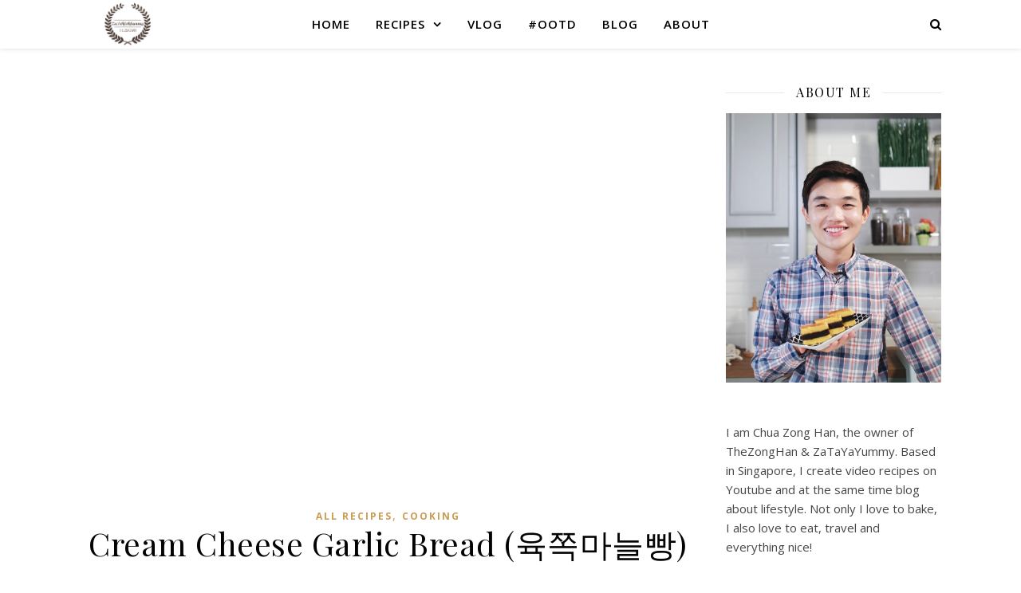

--- FILE ---
content_type: text/html; charset=UTF-8
request_url: https://thezonghan.com/tag/cream-cheese-bread/
body_size: 10045
content:
<!DOCTYPE html><html lang="en-US"><head><meta charset="UTF-8"><meta name="viewport" content="width=device-width, initial-scale=1.0" /><link rel="profile" href="https://gmpg.org/xfn/11"><meta name='robots' content='index, follow, max-image-preview:large, max-snippet:-1, max-video-preview:-1' /><link type="text/css" media="all" href="https://thezonghan.com/wp-content/cache/breeze-minification/css/breeze_356046dbe58de1391cb051df92c30a2f.css" rel="stylesheet" /><title>cream cheese bread Archives | TheZongHan</title><link rel="canonical" href="https://thezonghan.com/tag/cream-cheese-bread/" /><meta property="og:locale" content="en_US" /><meta property="og:type" content="article" /><meta property="og:title" content="cream cheese bread Archives | TheZongHan" /><meta property="og:url" content="https://thezonghan.com/tag/cream-cheese-bread/" /><meta property="og:site_name" content="TheZongHan" /> <script type="application/ld+json" class="yoast-schema-graph">{"@context":"https://schema.org","@graph":[{"@type":"CollectionPage","@id":"https://thezonghan.com/tag/cream-cheese-bread/","url":"https://thezonghan.com/tag/cream-cheese-bread/","name":"cream cheese bread Archives | TheZongHan","isPartOf":{"@id":"https://thezonghan.com/#website"},"primaryImageOfPage":{"@id":"https://thezonghan.com/tag/cream-cheese-bread/#primaryimage"},"image":{"@id":"https://thezonghan.com/tag/cream-cheese-bread/#primaryimage"},"thumbnailUrl":"https://thezonghan.com/wp-content/uploads/2019/12/2019-12-30-01.33.44-1.jpg","breadcrumb":{"@id":"https://thezonghan.com/tag/cream-cheese-bread/#breadcrumb"},"inLanguage":"en-US"},{"@type":"ImageObject","inLanguage":"en-US","@id":"https://thezonghan.com/tag/cream-cheese-bread/#primaryimage","url":"https://thezonghan.com/wp-content/uploads/2019/12/2019-12-30-01.33.44-1.jpg","contentUrl":"https://thezonghan.com/wp-content/uploads/2019/12/2019-12-30-01.33.44-1.jpg","width":5184,"height":3456,"caption":"Cream Cheese Garlic Bread (육쪽마늘빵)"},{"@type":"BreadcrumbList","@id":"https://thezonghan.com/tag/cream-cheese-bread/#breadcrumb","itemListElement":[{"@type":"ListItem","position":1,"name":"Home","item":"https://thezonghan.com/"},{"@type":"ListItem","position":2,"name":"cream cheese bread"}]},{"@type":"WebSite","@id":"https://thezonghan.com/#website","url":"https://thezonghan.com/","name":"ZaTaYaYummy TheZongHan","description":"ZaTaYaYummy","publisher":{"@id":"https://thezonghan.com/#/schema/person/7f2a6ed9d890d74d85698273067c2141"},"potentialAction":[{"@type":"SearchAction","target":{"@type":"EntryPoint","urlTemplate":"https://thezonghan.com/?s={search_term_string}"},"query-input":"required name=search_term_string"}],"inLanguage":"en-US"},{"@type":["Person","Organization"],"@id":"https://thezonghan.com/#/schema/person/7f2a6ed9d890d74d85698273067c2141","name":"Zong Han Chua","image":{"@type":"ImageObject","inLanguage":"en-US","@id":"https://thezonghan.com/#/schema/person/image/","url":"https://thezonghan.com/wp-content/uploads/2015/06/Logo-Round-small-500-500.png","contentUrl":"https://thezonghan.com/wp-content/uploads/2015/06/Logo-Round-small-500-500.png","width":500,"height":500,"caption":"Zong Han Chua"},"logo":{"@id":"https://thezonghan.com/#/schema/person/image/"},"sameAs":["https://www.facebook.com/ZaTaYaYummy/","https://www.instagram.com/zatayayummy/","https://www.youtube.com/user/zatayayummy"]}]}</script> <link rel='dns-prefetch' href='//secure.gravatar.com' /><link rel='dns-prefetch' href='//fonts.googleapis.com' /><link rel="alternate" type="application/rss+xml" title="TheZongHan &raquo; Feed" href="https://thezonghan.com/feed/" /><link rel="alternate" type="application/rss+xml" title="TheZongHan &raquo; Comments Feed" href="https://thezonghan.com/comments/feed/" /><link rel="alternate" type="application/rss+xml" title="TheZongHan &raquo; cream cheese bread Tag Feed" href="https://thezonghan.com/tag/cream-cheese-bread/feed/" /> <script type="text/javascript">window._wpemojiSettings = {"baseUrl":"https:\/\/s.w.org\/images\/core\/emoji\/14.0.0\/72x72\/","ext":".png","svgUrl":"https:\/\/s.w.org\/images\/core\/emoji\/14.0.0\/svg\/","svgExt":".svg","source":{"concatemoji":"https:\/\/thezonghan.com\/wp-includes\/js\/wp-emoji-release.min.js?ver=6.1.9"}};
/*! This file is auto-generated */
!function(e,a,t){var n,r,o,i=a.createElement("canvas"),p=i.getContext&&i.getContext("2d");function s(e,t){var a=String.fromCharCode,e=(p.clearRect(0,0,i.width,i.height),p.fillText(a.apply(this,e),0,0),i.toDataURL());return p.clearRect(0,0,i.width,i.height),p.fillText(a.apply(this,t),0,0),e===i.toDataURL()}function c(e){var t=a.createElement("script");t.src=e,t.defer=t.type="text/javascript",a.getElementsByTagName("head")[0].appendChild(t)}for(o=Array("flag","emoji"),t.supports={everything:!0,everythingExceptFlag:!0},r=0;r<o.length;r++)t.supports[o[r]]=function(e){if(p&&p.fillText)switch(p.textBaseline="top",p.font="600 32px Arial",e){case"flag":return s([127987,65039,8205,9895,65039],[127987,65039,8203,9895,65039])?!1:!s([55356,56826,55356,56819],[55356,56826,8203,55356,56819])&&!s([55356,57332,56128,56423,56128,56418,56128,56421,56128,56430,56128,56423,56128,56447],[55356,57332,8203,56128,56423,8203,56128,56418,8203,56128,56421,8203,56128,56430,8203,56128,56423,8203,56128,56447]);case"emoji":return!s([129777,127995,8205,129778,127999],[129777,127995,8203,129778,127999])}return!1}(o[r]),t.supports.everything=t.supports.everything&&t.supports[o[r]],"flag"!==o[r]&&(t.supports.everythingExceptFlag=t.supports.everythingExceptFlag&&t.supports[o[r]]);t.supports.everythingExceptFlag=t.supports.everythingExceptFlag&&!t.supports.flag,t.DOMReady=!1,t.readyCallback=function(){t.DOMReady=!0},t.supports.everything||(n=function(){t.readyCallback()},a.addEventListener?(a.addEventListener("DOMContentLoaded",n,!1),e.addEventListener("load",n,!1)):(e.attachEvent("onload",n),a.attachEvent("onreadystatechange",function(){"complete"===a.readyState&&t.readyCallback()})),(e=t.source||{}).concatemoji?c(e.concatemoji):e.wpemoji&&e.twemoji&&(c(e.twemoji),c(e.wpemoji)))}(window,document,window._wpemojiSettings);</script> <link rel='stylesheet' id='wp-block-library-css' href='https://c0.wp.com/c/6.1.9/wp-includes/css/dist/block-library/style.min.css' type='text/css' media='all' /><link rel='stylesheet' id='classic-theme-styles-css' href='https://c0.wp.com/c/6.1.9/wp-includes/css/classic-themes.min.css' type='text/css' media='all' /><link rel='stylesheet' id='ashe-playfair-font-css' href='//fonts.googleapis.com/css?family=Playfair+Display%3A400%2C700&#038;ver=1.0.0' type='text/css' media='all' /><link rel='stylesheet' id='ashe-opensans-font-css' href='//fonts.googleapis.com/css?family=Open+Sans%3A400italic%2C400%2C600italic%2C600%2C700italic%2C700&#038;ver=1.0.0' type='text/css' media='all' /><link rel='stylesheet' id='jetpack_css-css' href='https://c0.wp.com/p/jetpack/8.5.3/css/jetpack.css' type='text/css' media='all' /> <script type='text/javascript' src='https://c0.wp.com/c/6.1.9/wp-includes/js/jquery/jquery.min.js' id='jquery-core-js'></script> <script type='text/javascript' src='https://c0.wp.com/c/6.1.9/wp-includes/js/jquery/jquery-migrate.min.js' id='jquery-migrate-js'></script> <script type='text/javascript' src='https://thezonghan.com/wp-content/plugins/add-to-any/addtoany.min.js?ver=1.1' id='addtoany-js'></script> <script type='text/javascript' id='iw-no-right-click-js-extra'>/*  */
var IwNRCargs = {"rightclick":"N","draganddrop":"Y"};
/*  */</script> <script type='text/javascript' src='https://thezonghan.com/wp-content/plugins/image-watermark/js/no-right-click.js?ver=1.6.6' id='iw-no-right-click-js'></script> <script type='text/javascript' src='https://thezonghan.com/wp-content/plugins/recipe-card/js/post.js?ver=6.1.9' id='yumprint-recipe-post-js'></script> <script type='text/javascript' id='__ytprefs__-js-extra'>/*  */
var _EPYT_ = {"ajaxurl":"https:\/\/thezonghan.com\/wp-admin\/admin-ajax.php","security":"dc081f25bc","gallery_scrolloffset":"20","eppathtoscripts":"https:\/\/thezonghan.com\/wp-content\/plugins\/youtube-embed-plus\/scripts\/","eppath":"https:\/\/thezonghan.com\/wp-content\/plugins\/youtube-embed-plus\/","epresponsiveselector":"[\"iframe.__youtube_prefs__\",\"iframe[src*='youtube.com']\",\"iframe[src*='youtube-nocookie.com']\",\"iframe[data-ep-src*='youtube.com']\",\"iframe[data-ep-src*='youtube-nocookie.com']\",\"iframe[data-ep-gallerysrc*='youtube.com']\"]","epdovol":"1","version":"13.3.1","evselector":"iframe.__youtube_prefs__[src], iframe[src*=\"youtube.com\/embed\/\"], iframe[src*=\"youtube-nocookie.com\/embed\/\"]","ajax_compat":"","ytapi_load":"light","pause_others":"","stopMobileBuffer":"1","vi_active":"","vi_js_posttypes":[]};
/*  */</script> <script type='text/javascript' src='https://thezonghan.com/wp-content/plugins/youtube-embed-plus/scripts/ytprefs.min.js?ver=13.3.1' id='__ytprefs__-js'></script> <link rel="https://api.w.org/" href="https://thezonghan.com/wp-json/" /><link rel="alternate" type="application/json" href="https://thezonghan.com/wp-json/wp/v2/tags/1065" /><link rel="EditURI" type="application/rsd+xml" title="RSD" href="https://thezonghan.com/xmlrpc.php?rsd" /><link rel="wlwmanifest" type="application/wlwmanifest+xml" href="https://thezonghan.com/wp-includes/wlwmanifest.xml" /><meta name="generator" content="WordPress 6.1.9" /> <script data-cfasync="false">window.a2a_config=window.a2a_config||{};a2a_config.callbacks=[];a2a_config.overlays=[];a2a_config.templates={};
(function(d,s,a,b){a=d.createElement(s);b=d.getElementsByTagName(s)[0];a.async=1;a.src="https://static.addtoany.com/menu/page.js";b.parentNode.insertBefore(a,b);})(document,"script");</script> <meta name="google-site-verification" content="rJFJ0w6R4B-eo8-eTD9zjjy8UtiDuE20gv2Yxj_90Zg" />  <script>(function(w,d,s,l,i){w[l]=w[l]||[];w[l].push({'gtm.start':
new Date().getTime(),event:'gtm.js'});var f=d.getElementsByTagName(s)[0],
j=d.createElement(s),dl=l!='dataLayer'?'&l='+l:'';j.async=true;j.src=
'https://www.googletagmanager.com/gtm.js?id='+i+dl;f.parentNode.insertBefore(j,f);
})(window,document,'script','dataLayer','GTM-TTTHS4C');</script> <meta name="p:domain_verify" content="ad369719b768106263158ddbee3c2653" /> <script type="text/javascript">window.yumprintRecipePlugin = "https://thezonghan.com/wp-content/plugins/recipe-card";
	window.yumprintRecipeAjaxUrl = "https://thezonghan.com/wp-admin/admin-ajax.php";
	window.yumprintRecipeUrl = "https://thezonghan.com/";</script><!--[if lte IE 8]> <script type="text/javascript">window.yumprintRecipeDisabled = true;</script> <![endif]--><meta name="google-site-verification" content="rJFJ0w6R4B-eo8-eTD9zjjy8UtiDuE20gv2Yxj_90Zg" /><link rel='dns-prefetch' href='//v0.wordpress.com'/><link rel='dns-prefetch' href='//c0.wp.com'/><link rel="icon" href="https://thezonghan.com/wp-content/uploads/2015/06/Logo-Round-small-500-500-150x150.png" sizes="32x32" /><link rel="icon" href="https://thezonghan.com/wp-content/uploads/2015/06/Logo-Round-small-500-500-300x300.png" sizes="192x192" /><link rel="apple-touch-icon" href="https://thezonghan.com/wp-content/uploads/2015/06/Logo-Round-small-500-500-300x300.png" /><meta name="msapplication-TileImage" content="https://thezonghan.com/wp-content/uploads/2015/06/Logo-Round-small-500-500-300x300.png" /></head><body class="archive tag tag-cream-cheese-bread tag-1065 wp-custom-logo wp-embed-responsive elementor-default"><div class="ashe-preloader-wrap"><div class="cssload-spinner"><div class="cssload-cube cssload-cube0"></div><div class="cssload-cube cssload-cube1"></div><div class="cssload-cube cssload-cube2"></div><div class="cssload-cube cssload-cube3"></div><div class="cssload-cube cssload-cube4"></div><div class="cssload-cube cssload-cube5"></div><div class="cssload-cube cssload-cube6"></div><div class="cssload-cube cssload-cube7"></div><div class="cssload-cube cssload-cube8"></div><div class="cssload-cube cssload-cube9"></div><div class="cssload-cube cssload-cube10"></div><div class="cssload-cube cssload-cube11"></div><div class="cssload-cube cssload-cube12"></div><div class="cssload-cube cssload-cube13"></div><div class="cssload-cube cssload-cube14"></div><div class="cssload-cube cssload-cube15"></div></div></div><div id="page-wrap"><div id="page-header" ><div id="main-nav" class="clear-fix"><div class="boxed-wrapper"><div class="main-nav-sidebar"><div> <span></span> <span></span> <span></span></div></div><div class="mini-logo"> <a href="https://thezonghan.com/" title="TheZongHan" > <img src="https://thezonghan.com/wp-content/uploads/2015/06/Logo-Round-small-500-500.png" alt="TheZongHan"> </a></div><div class="main-nav-icons"><div class="main-nav-search"> <i class="fa fa-search"></i> <i class="fa fa-times"></i><form role="search" method="get" id="searchform" class="clear-fix" action="https://thezonghan.com/"><input type="search" name="s" id="s" placeholder="Search..." data-placeholder="Type then hit Enter..." value="" /><i class="fa fa-search"></i><input type="submit" id="searchsubmit" value="st" /></form></div></div><nav class="main-menu-container"><ul id="main-menu" class=""><li id="menu-item-23" class="menu-item menu-item-type-custom menu-item-object-custom menu-item-home menu-item-23"><a href="https://thezonghan.com/">Home</a></li><li id="menu-item-39" class="menu-item menu-item-type-post_type menu-item-object-page menu-item-has-children menu-item-39"><a href="https://thezonghan.com/36-2/">Recipes</a><ul class="sub-menu"><li id="menu-item-72" class="menu-item menu-item-type-post_type menu-item-object-page menu-item-72"><a href="https://thezonghan.com/36-2/all-recipes/">All Recipes</a></li><li id="menu-item-65" class="menu-item menu-item-type-post_type menu-item-object-page menu-item-65"><a href="https://thezonghan.com/36-2/sweet-treats/">Sweet Treats</a></li><li id="menu-item-70" class="menu-item menu-item-type-post_type menu-item-object-page menu-item-70"><a href="https://thezonghan.com/36-2/drinks/">Drinks</a></li><li id="menu-item-71" class="menu-item menu-item-type-post_type menu-item-object-page menu-item-71"><a href="https://thezonghan.com/36-2/cooking/">Cooking</a></li></ul></li><li id="menu-item-3220" class="menu-item menu-item-type-post_type menu-item-object-page menu-item-3220"><a href="https://thezonghan.com/vlog/">Vlog</a></li><li id="menu-item-2605" class="menu-item menu-item-type-taxonomy menu-item-object-category menu-item-2605"><a href="https://thezonghan.com/category/ootd/">#OOTD</a></li><li id="menu-item-27" class="menu-item menu-item-type-taxonomy menu-item-object-category menu-item-27"><a href="https://thezonghan.com/category/blog/">Blog</a></li><li id="menu-item-1576" class="menu-item menu-item-type-post_type menu-item-object-page menu-item-1576"><a href="https://thezonghan.com/contact/">About</a></li></ul></nav> <span class="mobile-menu-btn"> <i class="fa fa-chevron-down"></i> </span><nav class="mobile-menu-container"><ul id="mobile-menu" class=""><li class="menu-item menu-item-type-custom menu-item-object-custom menu-item-home menu-item-23"><a href="https://thezonghan.com/">Home</a></li><li class="menu-item menu-item-type-post_type menu-item-object-page menu-item-has-children menu-item-39"><a href="https://thezonghan.com/36-2/">Recipes</a><ul class="sub-menu"><li class="menu-item menu-item-type-post_type menu-item-object-page menu-item-72"><a href="https://thezonghan.com/36-2/all-recipes/">All Recipes</a></li><li class="menu-item menu-item-type-post_type menu-item-object-page menu-item-65"><a href="https://thezonghan.com/36-2/sweet-treats/">Sweet Treats</a></li><li class="menu-item menu-item-type-post_type menu-item-object-page menu-item-70"><a href="https://thezonghan.com/36-2/drinks/">Drinks</a></li><li class="menu-item menu-item-type-post_type menu-item-object-page menu-item-71"><a href="https://thezonghan.com/36-2/cooking/">Cooking</a></li></ul></li><li class="menu-item menu-item-type-post_type menu-item-object-page menu-item-3220"><a href="https://thezonghan.com/vlog/">Vlog</a></li><li class="menu-item menu-item-type-taxonomy menu-item-object-category menu-item-2605"><a href="https://thezonghan.com/category/ootd/">#OOTD</a></li><li class="menu-item menu-item-type-taxonomy menu-item-object-category menu-item-27"><a href="https://thezonghan.com/category/blog/">Blog</a></li><li class="menu-item menu-item-type-post_type menu-item-object-page menu-item-1576"><a href="https://thezonghan.com/contact/">About</a></li></ul></nav></div></div></div><div class="page-content"><div class="sidebar-alt-wrap"><div class="sidebar-alt-close image-overlay"></div><aside class="sidebar-alt"><div class="sidebar-alt-close-btn"> <span></span> <span></span></div><div id="media_image-3" class="ashe-widget widget_media_image"><div class="widget-title"><h2>About me</h2></div><img width="3648" height="4557" src="//thezonghan.com/wp-content/plugins/a3-lazy-load/assets/images/lazy_placeholder.gif" data-lazy-type="image" data-src="https://thezonghan.com/wp-content/uploads/2019/12/2019-12-12-11.46.51-1.jpg" class="lazy lazy-hidden image wp-image-3472 aligncenter attachment-full size-full" alt="" decoding="async" loading="lazy" style="max-width: 100%; height: auto;" srcset="" data-srcset="https://thezonghan.com/wp-content/uploads/2019/12/2019-12-12-11.46.51-1.jpg 3648w, https://thezonghan.com/wp-content/uploads/2019/12/2019-12-12-11.46.51-1-240x300.jpg 240w, https://thezonghan.com/wp-content/uploads/2019/12/2019-12-12-11.46.51-1-768x959.jpg 768w, https://thezonghan.com/wp-content/uploads/2019/12/2019-12-12-11.46.51-1-820x1024.jpg 820w, https://thezonghan.com/wp-content/uploads/2019/12/2019-12-12-11.46.51-1-709x886.jpg 709w" sizes="(max-width: 3648px) 100vw, 3648px" /><noscript><img width="3648" height="4557" src="https://thezonghan.com/wp-content/uploads/2019/12/2019-12-12-11.46.51-1.jpg" class="image wp-image-3472 aligncenter attachment-full size-full" alt="" decoding="async" loading="lazy" style="max-width: 100%; height: auto;" srcset="https://thezonghan.com/wp-content/uploads/2019/12/2019-12-12-11.46.51-1.jpg 3648w, https://thezonghan.com/wp-content/uploads/2019/12/2019-12-12-11.46.51-1-240x300.jpg 240w, https://thezonghan.com/wp-content/uploads/2019/12/2019-12-12-11.46.51-1-768x959.jpg 768w, https://thezonghan.com/wp-content/uploads/2019/12/2019-12-12-11.46.51-1-820x1024.jpg 820w, https://thezonghan.com/wp-content/uploads/2019/12/2019-12-12-11.46.51-1-709x886.jpg 709w" sizes="(max-width: 3648px) 100vw, 3648px" /></noscript></div><div id="text-5" class="ashe-widget widget_text"><div class="textwidget">I am Chua Zong Han, the owner of TheZongHan & ZaTaYaYummy. Based in Singapore, I create video recipes on Youtube and at the same time blog about lifestyle. Not only I love to bake, I also love to eat, travel and everything nice!</div></div><div id="blog_subscription-3" class="ashe-widget widget_blog_subscription jetpack_subscription_widget"><div class="widget-title"><h2>Don&#039;t miss anything!</h2></div><form action="#" method="post" accept-charset="utf-8" id="subscribe-blog-blog_subscription-3"><div id="subscribe-text"><p>Receive every post in your email box</p></div><p id="subscribe-email"> <label id="jetpack-subscribe-label"
class="screen-reader-text"
for="subscribe-field-blog_subscription-3"> Email Address: </label> <input type="email" name="email" required="required" class="required"
value=""
id="subscribe-field-blog_subscription-3"
placeholder=""/></p><p id="subscribe-submit"> <input type="hidden" name="action" value="subscribe"/> <input type="hidden" name="source" value="https://thezonghan.com/tag/cream-cheese-bread/"/> <input type="hidden" name="sub-type" value="widget"/> <input type="hidden" name="redirect_fragment" value="blog_subscription-3"/> <button type="submit"
name="jetpack_subscriptions_widget"
> Subscribe </button></p></form></div><div id="text-4" class="ashe-widget widget_text"><div class="widget-title"><h2>Contact</h2></div><div class="textwidget">If you wish to contact me for collaboration or advertorial, <a href="/cdn-cgi/l/email-protection" class="__cf_email__" data-cfemail="35564754435c5b52535a47584c4c4058584c755258545c591b565a58">[email&#160;protected]</a></div></div><div id="media_image-4" class="ashe-widget widget_media_image"><div class="widget-title"><h2>Social Media</h2></div><a href="https://youtube.com/zatayayummy" target="_blank" rel="noopener"><img width="128" height="128" src="//thezonghan.com/wp-content/plugins/a3-lazy-load/assets/images/lazy_placeholder.gif" data-lazy-type="image" data-src="https://thezonghan.com/wp-content/uploads/2015/02/YT-ZATAYAYUMMYj.jpg" class="lazy lazy-hidden image wp-image-471 alignnone attachment-150x150 size-150x150" alt="" decoding="async" loading="lazy" style="max-width: 100%; height: auto;" /><noscript><img width="128" height="128" src="https://thezonghan.com/wp-content/uploads/2015/02/YT-ZATAYAYUMMYj.jpg" class="image wp-image-471 alignnone attachment-150x150 size-150x150" alt="" decoding="async" loading="lazy" style="max-width: 100%; height: auto;" /></noscript></a></div><div id="media_image-7" class="ashe-widget widget_media_image"><a href="https://Facebook.com/zatayayummy" target="_blank" rel="noopener"><img width="128" height="128" src="//thezonghan.com/wp-content/plugins/a3-lazy-load/assets/images/lazy_placeholder.gif" data-lazy-type="image" data-src="https://thezonghan.com/wp-content/uploads/2015/02/128-facebook.png" class="lazy lazy-hidden image wp-image-467 alignnone attachment-150x150 size-150x150" alt="" decoding="async" loading="lazy" style="max-width: 100%; height: auto;" /><noscript><img width="128" height="128" src="https://thezonghan.com/wp-content/uploads/2015/02/128-facebook.png" class="image wp-image-467 alignnone attachment-150x150 size-150x150" alt="" decoding="async" loading="lazy" style="max-width: 100%; height: auto;" /></noscript></a></div><div id="media_image-6" class="ashe-widget widget_media_image"><a href="https://instagram.com/zatayayummy" target="_blank" rel="noopener"><img width="128" height="128" src="//thezonghan.com/wp-content/plugins/a3-lazy-load/assets/images/lazy_placeholder.gif" data-lazy-type="image" data-src="https://thezonghan.com/wp-content/uploads/2015/02/128-instagram.png" class="lazy lazy-hidden image wp-image-469 alignnone attachment-150x150 size-150x150" alt="" decoding="async" loading="lazy" style="max-width: 100%; height: auto;" /><noscript><img width="128" height="128" src="https://thezonghan.com/wp-content/uploads/2015/02/128-instagram.png" class="image wp-image-469 alignnone attachment-150x150 size-150x150" alt="" decoding="async" loading="lazy" style="max-width: 100%; height: auto;" /></noscript></a></div><div id="media_image-13" class="ashe-widget widget_media_image"><img width="150" height="150" src="//thezonghan.com/wp-content/plugins/a3-lazy-load/assets/images/lazy_placeholder.gif" data-lazy-type="image" data-src="https://thezonghan.com/wp-content/uploads/2019/09/tiktok-qr-sqaure-150x150.jpg" class="lazy lazy-hidden image wp-image-3430 alignnone attachment-150x150 size-150x150" alt="" decoding="async" loading="lazy" style="max-width: 100%; height: auto;" srcset="" data-srcset="https://thezonghan.com/wp-content/uploads/2019/09/tiktok-qr-sqaure-150x150.jpg 150w, https://thezonghan.com/wp-content/uploads/2019/09/tiktok-qr-sqaure-300x300.jpg 300w, https://thezonghan.com/wp-content/uploads/2019/09/tiktok-qr-sqaure-500x500.jpg 500w, https://thezonghan.com/wp-content/uploads/2019/09/tiktok-qr-sqaure.jpg 600w" sizes="(max-width: 150px) 100vw, 150px" /><noscript><img width="150" height="150" src="https://thezonghan.com/wp-content/uploads/2019/09/tiktok-qr-sqaure-150x150.jpg" class="image wp-image-3430 alignnone attachment-150x150 size-150x150" alt="" decoding="async" loading="lazy" style="max-width: 100%; height: auto;" srcset="https://thezonghan.com/wp-content/uploads/2019/09/tiktok-qr-sqaure-150x150.jpg 150w, https://thezonghan.com/wp-content/uploads/2019/09/tiktok-qr-sqaure-300x300.jpg 300w, https://thezonghan.com/wp-content/uploads/2019/09/tiktok-qr-sqaure-500x500.jpg 500w, https://thezonghan.com/wp-content/uploads/2019/09/tiktok-qr-sqaure.jpg 600w" sizes="(max-width: 150px) 100vw, 150px" /></noscript></div><div id="media_image-9" class="ashe-widget widget_media_image"><div class="widget-title"><h2>Sponsors</h2></div><a href="http://www.GaviaSweet.com" target="_blank" rel="noopener"><img width="804" height="804" src="//thezonghan.com/wp-content/plugins/a3-lazy-load/assets/images/lazy_placeholder.gif" data-lazy-type="image" data-src="https://thezonghan.com/wp-content/uploads/2019/09/Background-canister-2-square.jpg" class="lazy lazy-hidden image wp-image-3429 alignnone attachment-1200x1200 size-1200x1200" alt="Gavia" decoding="async" loading="lazy" style="max-width: 100%; height: auto;" title="Gavia sweetener " srcset="" data-srcset="https://thezonghan.com/wp-content/uploads/2019/09/Background-canister-2-square.jpg 804w, https://thezonghan.com/wp-content/uploads/2019/09/Background-canister-2-square-150x150.jpg 150w, https://thezonghan.com/wp-content/uploads/2019/09/Background-canister-2-square-300x300.jpg 300w, https://thezonghan.com/wp-content/uploads/2019/09/Background-canister-2-square-768x768.jpg 768w, https://thezonghan.com/wp-content/uploads/2019/09/Background-canister-2-square-500x500.jpg 500w, https://thezonghan.com/wp-content/uploads/2019/09/Background-canister-2-square-709x709.jpg 709w" sizes="(max-width: 804px) 100vw, 804px" /><noscript><img width="804" height="804" src="https://thezonghan.com/wp-content/uploads/2019/09/Background-canister-2-square.jpg" class="image wp-image-3429 alignnone attachment-1200x1200 size-1200x1200" alt="Gavia" decoding="async" loading="lazy" style="max-width: 100%; height: auto;" title="Gavia sweetener " srcset="https://thezonghan.com/wp-content/uploads/2019/09/Background-canister-2-square.jpg 804w, https://thezonghan.com/wp-content/uploads/2019/09/Background-canister-2-square-150x150.jpg 150w, https://thezonghan.com/wp-content/uploads/2019/09/Background-canister-2-square-300x300.jpg 300w, https://thezonghan.com/wp-content/uploads/2019/09/Background-canister-2-square-768x768.jpg 768w, https://thezonghan.com/wp-content/uploads/2019/09/Background-canister-2-square-500x500.jpg 500w, https://thezonghan.com/wp-content/uploads/2019/09/Background-canister-2-square-709x709.jpg 709w" sizes="(max-width: 804px) 100vw, 804px" /></noscript></a></div><div id="text-9" class="ashe-widget widget_text"><div class="textwidget">Gavia™ is made up of the finest blend of Stevia plant extract and Erythritol. Gavia™ is  all-natural, zero calorie, zero glycemic index sweetener that taste and feels like sugar. Mother Nature sweetness from Stevia.</div></div><div id="media_image-10" class="ashe-widget widget_media_image"><a href="http://wordpress-262905-818457.cloudwaysapps.com/tovolo-baking-cooking-utensils-sponsored-by-kitchenary/"><img width="300" height="106" src="//thezonghan.com/wp-content/plugins/a3-lazy-load/assets/images/lazy_placeholder.gif" data-lazy-type="image" data-src="https://thezonghan.com/wp-content/uploads/2016/01/kitchenary-copy-3-300x106.png" class="lazy lazy-hidden image wp-image-1754 alignnone attachment-0x0 size-0x0" alt="" decoding="async" loading="lazy" style="max-width: 100%; height: auto;" srcset="" data-srcset="https://thezonghan.com/wp-content/uploads/2016/01/kitchenary-copy-3-300x106.png 300w, https://thezonghan.com/wp-content/uploads/2016/01/kitchenary-copy-3.png 320w" sizes="(max-width: 300px) 100vw, 300px" /><noscript><img width="300" height="106" src="https://thezonghan.com/wp-content/uploads/2016/01/kitchenary-copy-3-300x106.png" class="image wp-image-1754 alignnone attachment-0x0 size-0x0" alt="" decoding="async" loading="lazy" style="max-width: 100%; height: auto;" srcset="https://thezonghan.com/wp-content/uploads/2016/01/kitchenary-copy-3-300x106.png 300w, https://thezonghan.com/wp-content/uploads/2016/01/kitchenary-copy-3.png 320w" sizes="(max-width: 300px) 100vw, 300px" /></noscript></a></div><div id="text-10" class="ashe-widget widget_text"><div class="textwidget">Quote “ZTYY1016” through Kitchenary online store and get 15% discount for all their kitchenware</div></div><div id="media_image-12" class="ashe-widget widget_media_image"><img width="535" height="357" src="//thezonghan.com/wp-content/plugins/a3-lazy-load/assets/images/lazy_placeholder.gif" data-lazy-type="image" data-src="https://thezonghan.com/wp-content/uploads/2017/08/13344757_712957938807517_1984329387599592556_n.jpg" class="lazy lazy-hidden image wp-image-2675 alignnone attachment-full size-full" alt="" decoding="async" loading="lazy" style="max-width: 100%; height: auto;" srcset="" data-srcset="https://thezonghan.com/wp-content/uploads/2017/08/13344757_712957938807517_1984329387599592556_n.jpg 535w, https://thezonghan.com/wp-content/uploads/2017/08/13344757_712957938807517_1984329387599592556_n-300x200.jpg 300w" sizes="(max-width: 535px) 100vw, 535px" /><noscript><img width="535" height="357" src="https://thezonghan.com/wp-content/uploads/2017/08/13344757_712957938807517_1984329387599592556_n.jpg" class="image wp-image-2675 alignnone attachment-full size-full" alt="" decoding="async" loading="lazy" style="max-width: 100%; height: auto;" srcset="https://thezonghan.com/wp-content/uploads/2017/08/13344757_712957938807517_1984329387599592556_n.jpg 535w, https://thezonghan.com/wp-content/uploads/2017/08/13344757_712957938807517_1984329387599592556_n-300x200.jpg 300w" sizes="(max-width: 535px) 100vw, 535px" /></noscript></div><div id="text-12" class="ashe-widget widget_text"><div class="textwidget">Quote ‘ZaTaYaYummy‘ or ‘Zong Han‘ when you visit Salon Kream for a 20% off total bill!</div></div><div id="archives-3" class="ashe-widget widget_archive"><div class="widget-title"><h2>Archives</h2></div><ul><li><a href='https://thezonghan.com/2023/02/'>February 2023</a>&nbsp;(1)</li><li><a href='https://thezonghan.com/2022/12/'>December 2022</a>&nbsp;(1)</li><li><a href='https://thezonghan.com/2022/08/'>August 2022</a>&nbsp;(4)</li><li><a href='https://thezonghan.com/2022/03/'>March 2022</a>&nbsp;(4)</li><li><a href='https://thezonghan.com/2022/02/'>February 2022</a>&nbsp;(1)</li><li><a href='https://thezonghan.com/2022/01/'>January 2022</a>&nbsp;(1)</li><li><a href='https://thezonghan.com/2021/11/'>November 2021</a>&nbsp;(1)</li><li><a href='https://thezonghan.com/2021/09/'>September 2021</a>&nbsp;(1)</li><li><a href='https://thezonghan.com/2021/08/'>August 2021</a>&nbsp;(1)</li><li><a href='https://thezonghan.com/2021/05/'>May 2021</a>&nbsp;(1)</li><li><a href='https://thezonghan.com/2021/02/'>February 2021</a>&nbsp;(1)</li><li><a href='https://thezonghan.com/2021/01/'>January 2021</a>&nbsp;(4)</li><li><a href='https://thezonghan.com/2020/10/'>October 2020</a>&nbsp;(1)</li><li><a href='https://thezonghan.com/2020/08/'>August 2020</a>&nbsp;(1)</li><li><a href='https://thezonghan.com/2020/07/'>July 2020</a>&nbsp;(3)</li><li><a href='https://thezonghan.com/2020/06/'>June 2020</a>&nbsp;(3)</li><li><a href='https://thezonghan.com/2020/05/'>May 2020</a>&nbsp;(1)</li><li><a href='https://thezonghan.com/2020/04/'>April 2020</a>&nbsp;(2)</li><li><a href='https://thezonghan.com/2020/03/'>March 2020</a>&nbsp;(2)</li><li><a href='https://thezonghan.com/2020/02/'>February 2020</a>&nbsp;(2)</li><li><a href='https://thezonghan.com/2020/01/'>January 2020</a>&nbsp;(1)</li><li><a href='https://thezonghan.com/2019/12/'>December 2019</a>&nbsp;(1)</li><li><a href='https://thezonghan.com/2019/10/'>October 2019</a>&nbsp;(2)</li><li><a href='https://thezonghan.com/2019/08/'>August 2019</a>&nbsp;(2)</li><li><a href='https://thezonghan.com/2019/07/'>July 2019</a>&nbsp;(3)</li><li><a href='https://thezonghan.com/2019/06/'>June 2019</a>&nbsp;(4)</li><li><a href='https://thezonghan.com/2019/04/'>April 2019</a>&nbsp;(2)</li><li><a href='https://thezonghan.com/2019/01/'>January 2019</a>&nbsp;(1)</li><li><a href='https://thezonghan.com/2018/12/'>December 2018</a>&nbsp;(1)</li><li><a href='https://thezonghan.com/2018/11/'>November 2018</a>&nbsp;(1)</li><li><a href='https://thezonghan.com/2018/09/'>September 2018</a>&nbsp;(2)</li><li><a href='https://thezonghan.com/2018/06/'>June 2018</a>&nbsp;(2)</li><li><a href='https://thezonghan.com/2018/04/'>April 2018</a>&nbsp;(8)</li><li><a href='https://thezonghan.com/2018/03/'>March 2018</a>&nbsp;(4)</li><li><a href='https://thezonghan.com/2018/02/'>February 2018</a>&nbsp;(2)</li><li><a href='https://thezonghan.com/2018/01/'>January 2018</a>&nbsp;(1)</li><li><a href='https://thezonghan.com/2017/12/'>December 2017</a>&nbsp;(4)</li><li><a href='https://thezonghan.com/2017/11/'>November 2017</a>&nbsp;(2)</li><li><a href='https://thezonghan.com/2017/10/'>October 2017</a>&nbsp;(2)</li><li><a href='https://thezonghan.com/2017/09/'>September 2017</a>&nbsp;(3)</li><li><a href='https://thezonghan.com/2017/08/'>August 2017</a>&nbsp;(3)</li><li><a href='https://thezonghan.com/2017/07/'>July 2017</a>&nbsp;(4)</li><li><a href='https://thezonghan.com/2017/06/'>June 2017</a>&nbsp;(2)</li><li><a href='https://thezonghan.com/2017/05/'>May 2017</a>&nbsp;(3)</li><li><a href='https://thezonghan.com/2017/04/'>April 2017</a>&nbsp;(5)</li><li><a href='https://thezonghan.com/2017/03/'>March 2017</a>&nbsp;(6)</li><li><a href='https://thezonghan.com/2017/02/'>February 2017</a>&nbsp;(6)</li><li><a href='https://thezonghan.com/2017/01/'>January 2017</a>&nbsp;(3)</li><li><a href='https://thezonghan.com/2016/12/'>December 2016</a>&nbsp;(6)</li><li><a href='https://thezonghan.com/2016/11/'>November 2016</a>&nbsp;(5)</li><li><a href='https://thezonghan.com/2016/10/'>October 2016</a>&nbsp;(4)</li><li><a href='https://thezonghan.com/2016/09/'>September 2016</a>&nbsp;(2)</li><li><a href='https://thezonghan.com/2016/08/'>August 2016</a>&nbsp;(4)</li><li><a href='https://thezonghan.com/2016/07/'>July 2016</a>&nbsp;(3)</li><li><a href='https://thezonghan.com/2016/06/'>June 2016</a>&nbsp;(1)</li><li><a href='https://thezonghan.com/2016/05/'>May 2016</a>&nbsp;(1)</li><li><a href='https://thezonghan.com/2016/04/'>April 2016</a>&nbsp;(1)</li><li><a href='https://thezonghan.com/2016/02/'>February 2016</a>&nbsp;(1)</li><li><a href='https://thezonghan.com/2016/01/'>January 2016</a>&nbsp;(5)</li><li><a href='https://thezonghan.com/2015/12/'>December 2015</a>&nbsp;(4)</li><li><a href='https://thezonghan.com/2015/11/'>November 2015</a>&nbsp;(2)</li><li><a href='https://thezonghan.com/2015/10/'>October 2015</a>&nbsp;(3)</li><li><a href='https://thezonghan.com/2015/09/'>September 2015</a>&nbsp;(2)</li><li><a href='https://thezonghan.com/2015/08/'>August 2015</a>&nbsp;(8)</li><li><a href='https://thezonghan.com/2015/07/'>July 2015</a>&nbsp;(8)</li><li><a href='https://thezonghan.com/2015/06/'>June 2015</a>&nbsp;(6)</li><li><a href='https://thezonghan.com/2015/05/'>May 2015</a>&nbsp;(4)</li><li><a href='https://thezonghan.com/2015/04/'>April 2015</a>&nbsp;(4)</li><li><a href='https://thezonghan.com/2015/03/'>March 2015</a>&nbsp;(7)</li><li><a href='https://thezonghan.com/2015/02/'>February 2015</a>&nbsp;(4)</li><li><a href='https://thezonghan.com/2015/01/'>January 2015</a>&nbsp;(1)</li><li><a href='https://thezonghan.com/2014/12/'>December 2014</a>&nbsp;(7)</li><li><a href='https://thezonghan.com/2014/11/'>November 2014</a>&nbsp;(39)</li></ul></div><div id="text-13" class="ashe-widget widget_text"><div class="textwidget"> <iframe class="lazy lazy-hidden"  data-lazy-type="iframe" data-src="http://ho.lazada.sg/aff_ad?campaign_id=6454&aff_id=185894&format=iframe&hostNameId=6009&format=iframe" scrolling="no" frameborder="0" marginheight="0" marginwidth="0"></iframe><noscript><iframe src="http://ho.lazada.sg/aff_ad?campaign_id=6454&aff_id=185894&format=iframe&hostNameId=6009&format=iframe" scrolling="no" frameborder="0" marginheight="0" marginwidth="0"></iframe></noscript></div></div></aside></div><div class="main-content clear-fix boxed-wrapper" data-layout="col1-rsidebar" data-sidebar-sticky="1"><div class="main-container"><ul class="blog-grid"><li><article id="post-3511" class="blog-post post-3511 post type-post status-publish format-standard has-post-thumbnail hentry category-all-recipes category-cooking tag-bread tag-cheese tag-cream tag-cream-cheese tag-cream-cheese-bread tag-cream-cheese-garlic-bread tag-creamcheese tag-easy tag-garlic tag-garlic-bread tag-how-to tag-korea tag-korean tag-make tag-1067 tag-1066"><div class="post-media"> <a href="https://thezonghan.com/cream-cheese-garlic-bread/"></a> <img width="1140" height="760" src="//thezonghan.com/wp-content/plugins/a3-lazy-load/assets/images/lazy_placeholder.gif" data-lazy-type="image" data-src="https://thezonghan.com/wp-content/uploads/2019/12/2019-12-30-01.33.44-1.jpg" class="lazy lazy-hidden attachment-ashe-full-thumbnail size-ashe-full-thumbnail wp-post-image" alt="Cream Cheese Garlic Bread (육쪽마늘빵)" decoding="async" srcset="" data-srcset="https://thezonghan.com/wp-content/uploads/2019/12/2019-12-30-01.33.44-1.jpg 5184w, https://thezonghan.com/wp-content/uploads/2019/12/2019-12-30-01.33.44-1-300x200.jpg 300w, https://thezonghan.com/wp-content/uploads/2019/12/2019-12-30-01.33.44-1-768x512.jpg 768w, https://thezonghan.com/wp-content/uploads/2019/12/2019-12-30-01.33.44-1-1024x683.jpg 1024w, https://thezonghan.com/wp-content/uploads/2019/12/2019-12-30-01.33.44-1-709x473.jpg 709w" sizes="(max-width: 1140px) 100vw, 1140px" /><noscript><img width="1140" height="760" src="https://thezonghan.com/wp-content/uploads/2019/12/2019-12-30-01.33.44-1.jpg" class="attachment-ashe-full-thumbnail size-ashe-full-thumbnail wp-post-image" alt="Cream Cheese Garlic Bread (육쪽마늘빵)" decoding="async" srcset="https://thezonghan.com/wp-content/uploads/2019/12/2019-12-30-01.33.44-1.jpg 5184w, https://thezonghan.com/wp-content/uploads/2019/12/2019-12-30-01.33.44-1-300x200.jpg 300w, https://thezonghan.com/wp-content/uploads/2019/12/2019-12-30-01.33.44-1-768x512.jpg 768w, https://thezonghan.com/wp-content/uploads/2019/12/2019-12-30-01.33.44-1-1024x683.jpg 1024w, https://thezonghan.com/wp-content/uploads/2019/12/2019-12-30-01.33.44-1-709x473.jpg 709w" sizes="(max-width: 1140px) 100vw, 1140px" /></noscript></div><header class="post-header"><div class="post-categories"><a href="https://thezonghan.com/category/all-recipes/" rel="category tag">All Recipes</a>,&nbsp;&nbsp;<a href="https://thezonghan.com/category/cooking/" rel="category tag">Cooking</a></div><h2 class="post-title"> <a href="https://thezonghan.com/cream-cheese-garlic-bread/">Cream Cheese Garlic Bread (육쪽마늘빵)</a></h2><div class="post-meta clear-fix"><span class="post-date">February 25, 2020</span> <span class="meta-sep">/</span> <a href="https://thezonghan.com/cream-cheese-garlic-bread/#respond" class="post-comments" >0 Comments</a></div></header><div class="post-content"><p>I love Korean street food! I came to know about Cream Cheese Garlic Bread when I came across a video of a Korean shop selling these babies. It looks so good that I knew I had to recreate it the next day! &nbsp; I decided to make the bread from scratch instead of getting off shelves so it could look as authentic as how the Koreans are selling. I can tell you that it was damn good! My mum hates anything with cheese, I left half a slice for her to try it out thinking she would only take a bite. Guess what, she finished everything and told me it&hellip;</p></div><div class="read-more"> <a href="https://thezonghan.com/cream-cheese-garlic-bread/">read more</a></div><footer class="post-footer"><span class="post-author"> <a href="https://thezonghan.com/author/dcrinz/"> <img alt='' src="//thezonghan.com/wp-content/plugins/a3-lazy-load/assets/images/lazy_placeholder.gif" data-lazy-type="image" data-src='https://secure.gravatar.com/avatar/e75bac0eb9a05e10c8a95513b1990226?s=30&#038;d=mm&#038;r=g' srcset="" data-srcset='https://secure.gravatar.com/avatar/e75bac0eb9a05e10c8a95513b1990226?s=60&#038;d=mm&#038;r=g 2x' class='lazy lazy-hidden avatar avatar-30 photo' height='30' width='30' loading='lazy' decoding='async'/><noscript><img alt='' src='https://secure.gravatar.com/avatar/e75bac0eb9a05e10c8a95513b1990226?s=30&#038;d=mm&#038;r=g' srcset='https://secure.gravatar.com/avatar/e75bac0eb9a05e10c8a95513b1990226?s=60&#038;d=mm&#038;r=g 2x' class='avatar avatar-30 photo' height='30' width='30' loading='lazy' decoding='async'/></noscript> </a> <a href="https://thezonghan.com/author/dcrinz/" title="Posts by Zong Han Chua" rel="author">Zong Han Chua</a> </span><div class="post-share"><a class="facebook-share" target="_blank" href="https://www.facebook.com/sharer/sharer.php?u=https://thezonghan.com/cream-cheese-garlic-bread/"> <i class="fa fa-facebook"></i> </a> <a class="twitter-share" target="_blank" href="https://twitter.com/intent/tweet?url=https://thezonghan.com/cream-cheese-garlic-bread/"> <i class="fa fa-twitter"></i> </a> <a class="pinterest-share" target="_blank" href="https://pinterest.com/pin/create/button/?url=https://thezonghan.com/cream-cheese-garlic-bread/&#038;media=https://thezonghan.com/wp-content/uploads/2019/12/2019-12-30-01.33.44-1.jpg&#038;description=Cream%20Cheese%20Garlic%20Bread%20(육쪽마늘빵)"> <i class="fa fa-pinterest"></i> </a> <a class="reddit-share" target="_blank" href="http://reddit.com/submit?url=https://thezonghan.com/cream-cheese-garlic-bread/&#038;title=Cream%20Cheese%20Garlic%20Bread%20(육쪽마늘빵)"> <i class="fa fa-reddit"></i> </a></div></footer></article></li></ul></div><div class="sidebar-right-wrap"><aside class="sidebar-right"><div id="media_image-14" class="ashe-widget widget_media_image"><div class="widget-title"><h2>About me</h2></div><img width="800" height="1000" src="//thezonghan.com/wp-content/plugins/a3-lazy-load/assets/images/lazy_placeholder.gif" data-lazy-type="image" data-src="https://thezonghan.com/wp-content/uploads/2020/04/2019-12-12-11.46.51-1-resized-819x1024.jpg" class="lazy lazy-hidden image wp-image-3548 aligncenter attachment-0x1000 size-0x1000" alt="" decoding="async" loading="lazy" style="max-width: 100%; height: auto;" srcset="" data-srcset="https://thezonghan.com/wp-content/uploads/2020/04/2019-12-12-11.46.51-1-resized-819x1024.jpg 819w, https://thezonghan.com/wp-content/uploads/2020/04/2019-12-12-11.46.51-1-resized-240x300.jpg 240w, https://thezonghan.com/wp-content/uploads/2020/04/2019-12-12-11.46.51-1-resized-768x960.jpg 768w, https://thezonghan.com/wp-content/uploads/2020/04/2019-12-12-11.46.51-1-resized.jpg 1094w" sizes="(max-width: 800px) 100vw, 800px" /><noscript><img width="800" height="1000" src="https://thezonghan.com/wp-content/uploads/2020/04/2019-12-12-11.46.51-1-resized-819x1024.jpg" class="image wp-image-3548 aligncenter attachment-0x1000 size-0x1000" alt="" decoding="async" loading="lazy" style="max-width: 100%; height: auto;" srcset="https://thezonghan.com/wp-content/uploads/2020/04/2019-12-12-11.46.51-1-resized-819x1024.jpg 819w, https://thezonghan.com/wp-content/uploads/2020/04/2019-12-12-11.46.51-1-resized-240x300.jpg 240w, https://thezonghan.com/wp-content/uploads/2020/04/2019-12-12-11.46.51-1-resized-768x960.jpg 768w, https://thezonghan.com/wp-content/uploads/2020/04/2019-12-12-11.46.51-1-resized.jpg 1094w" sizes="(max-width: 800px) 100vw, 800px" /></noscript></div><div id="text-14" class="ashe-widget widget_text"><div class="textwidget">I am Chua Zong Han, the owner of TheZongHan & ZaTaYaYummy. Based in Singapore, I create video recipes on Youtube and at the same time blog about lifestyle. Not only I love to bake, I also love to eat, travel and everything nice!</div></div><div id="blog_subscription-4" class="ashe-widget widget_blog_subscription jetpack_subscription_widget"><div class="widget-title"><h2>Subscribe to Blog</h2></div><form action="#" method="post" accept-charset="utf-8" id="subscribe-blog-blog_subscription-4"><div id="subscribe-text"><p>Enter your email address to subscribe to this blog and receive notifications of new posts by email.</p></div><p id="subscribe-email"> <label id="jetpack-subscribe-label"
class="screen-reader-text"
for="subscribe-field-blog_subscription-4"> Email Address </label> <input type="email" name="email" required="required" class="required"
value=""
id="subscribe-field-blog_subscription-4"
placeholder="Email Address"/></p><p id="subscribe-submit"> <input type="hidden" name="action" value="subscribe"/> <input type="hidden" name="source" value="https://thezonghan.com/tag/cream-cheese-bread/"/> <input type="hidden" name="sub-type" value="widget"/> <input type="hidden" name="redirect_fragment" value="blog_subscription-4"/> <button type="submit"
name="jetpack_subscriptions_widget"
> Subscribe </button></p></form></div><div id="text-15" class="ashe-widget widget_text"><div class="widget-title"><h2>Contact</h2></div><div class="textwidget">If you wish to contact me for collaboration or advertorial, <a href="/cdn-cgi/l/email-protection" class="__cf_email__" data-cfemail="34574655425d5a53525b46594d4d4159594d745359555d581a575b59">[email&#160;protected]</a></div></div><div id="media_image-15" class="ashe-widget widget_media_image"><div class="widget-title"><h2>Social Media</h2></div><a href="https://youtube.com/zatayayummy" target="_blank" rel="noopener"><img width="128" height="128" src="//thezonghan.com/wp-content/plugins/a3-lazy-load/assets/images/lazy_placeholder.gif" data-lazy-type="image" data-src="https://thezonghan.com/wp-content/uploads/2015/02/YT-ZATAYAYUMMYj.jpg" class="lazy lazy-hidden image wp-image-471 aligncenter attachment-0x0 size-0x0" alt="" decoding="async" loading="lazy" style="max-width: 100%; height: auto;" /><noscript><img width="128" height="128" src="https://thezonghan.com/wp-content/uploads/2015/02/YT-ZATAYAYUMMYj.jpg" class="image wp-image-471 aligncenter attachment-0x0 size-0x0" alt="" decoding="async" loading="lazy" style="max-width: 100%; height: auto;" /></noscript></a></div><div id="media_image-16" class="ashe-widget widget_media_image"><a href="https://Facebook.com/zatayayummy" target="_blank" rel="noopener"><img width="128" height="128" src="//thezonghan.com/wp-content/plugins/a3-lazy-load/assets/images/lazy_placeholder.gif" data-lazy-type="image" data-src="https://thezonghan.com/wp-content/uploads/2015/02/128-facebook.png" class="lazy lazy-hidden image wp-image-467 aligncenter attachment-0x0 size-0x0" alt="" decoding="async" loading="lazy" style="max-width: 100%; height: auto;" /><noscript><img width="128" height="128" src="https://thezonghan.com/wp-content/uploads/2015/02/128-facebook.png" class="image wp-image-467 aligncenter attachment-0x0 size-0x0" alt="" decoding="async" loading="lazy" style="max-width: 100%; height: auto;" /></noscript></a></div><div id="media_image-17" class="ashe-widget widget_media_image"><a href="https://instagram.com/zatayayummy" target="_blank" rel="noopener"><img width="128" height="128" src="//thezonghan.com/wp-content/plugins/a3-lazy-load/assets/images/lazy_placeholder.gif" data-lazy-type="image" data-src="https://thezonghan.com/wp-content/uploads/2015/02/128-instagram.png" class="lazy lazy-hidden image wp-image-469 aligncenter attachment-0x0 size-0x0" alt="" decoding="async" loading="lazy" style="max-width: 100%; height: auto;" /><noscript><img width="128" height="128" src="https://thezonghan.com/wp-content/uploads/2015/02/128-instagram.png" class="image wp-image-469 aligncenter attachment-0x0 size-0x0" alt="" decoding="async" loading="lazy" style="max-width: 100%; height: auto;" /></noscript></a></div><div id="media_image-18" class="ashe-widget widget_media_image"><img width="600" height="600" src="//thezonghan.com/wp-content/plugins/a3-lazy-load/assets/images/lazy_placeholder.gif" data-lazy-type="image" data-src="https://thezonghan.com/wp-content/uploads/2019/09/tiktok-qr-sqaure.jpg" class="lazy lazy-hidden image wp-image-3430 aligncenter attachment-full size-full" alt="" decoding="async" loading="lazy" style="max-width: 100%; height: auto;" srcset="" data-srcset="https://thezonghan.com/wp-content/uploads/2019/09/tiktok-qr-sqaure.jpg 600w, https://thezonghan.com/wp-content/uploads/2019/09/tiktok-qr-sqaure-150x150.jpg 150w, https://thezonghan.com/wp-content/uploads/2019/09/tiktok-qr-sqaure-300x300.jpg 300w, https://thezonghan.com/wp-content/uploads/2019/09/tiktok-qr-sqaure-500x500.jpg 500w" sizes="(max-width: 600px) 100vw, 600px" /><noscript><img width="600" height="600" src="https://thezonghan.com/wp-content/uploads/2019/09/tiktok-qr-sqaure.jpg" class="image wp-image-3430 aligncenter attachment-full size-full" alt="" decoding="async" loading="lazy" style="max-width: 100%; height: auto;" srcset="https://thezonghan.com/wp-content/uploads/2019/09/tiktok-qr-sqaure.jpg 600w, https://thezonghan.com/wp-content/uploads/2019/09/tiktok-qr-sqaure-150x150.jpg 150w, https://thezonghan.com/wp-content/uploads/2019/09/tiktok-qr-sqaure-300x300.jpg 300w, https://thezonghan.com/wp-content/uploads/2019/09/tiktok-qr-sqaure-500x500.jpg 500w" sizes="(max-width: 600px) 100vw, 600px" /></noscript></div><div id="media_image-19" class="ashe-widget widget_media_image"><div class="widget-title"><h2>Sponsors</h2></div><a href="http://www.GaviaSweet.com"><img width="804" height="804" src="//thezonghan.com/wp-content/plugins/a3-lazy-load/assets/images/lazy_placeholder.gif" data-lazy-type="image" data-src="https://thezonghan.com/wp-content/uploads/2019/09/Background-canister-2-square.jpg" class="lazy lazy-hidden image wp-image-3429 alignnone attachment-full size-full" alt="Gavia" decoding="async" loading="lazy" style="max-width: 100%; height: auto;" title="Gavia sweetener" srcset="" data-srcset="https://thezonghan.com/wp-content/uploads/2019/09/Background-canister-2-square.jpg 804w, https://thezonghan.com/wp-content/uploads/2019/09/Background-canister-2-square-150x150.jpg 150w, https://thezonghan.com/wp-content/uploads/2019/09/Background-canister-2-square-300x300.jpg 300w, https://thezonghan.com/wp-content/uploads/2019/09/Background-canister-2-square-768x768.jpg 768w, https://thezonghan.com/wp-content/uploads/2019/09/Background-canister-2-square-500x500.jpg 500w, https://thezonghan.com/wp-content/uploads/2019/09/Background-canister-2-square-709x709.jpg 709w" sizes="(max-width: 804px) 100vw, 804px" /><noscript><img width="804" height="804" src="https://thezonghan.com/wp-content/uploads/2019/09/Background-canister-2-square.jpg" class="image wp-image-3429 alignnone attachment-full size-full" alt="Gavia" decoding="async" loading="lazy" style="max-width: 100%; height: auto;" title="Gavia sweetener" srcset="https://thezonghan.com/wp-content/uploads/2019/09/Background-canister-2-square.jpg 804w, https://thezonghan.com/wp-content/uploads/2019/09/Background-canister-2-square-150x150.jpg 150w, https://thezonghan.com/wp-content/uploads/2019/09/Background-canister-2-square-300x300.jpg 300w, https://thezonghan.com/wp-content/uploads/2019/09/Background-canister-2-square-768x768.jpg 768w, https://thezonghan.com/wp-content/uploads/2019/09/Background-canister-2-square-500x500.jpg 500w, https://thezonghan.com/wp-content/uploads/2019/09/Background-canister-2-square-709x709.jpg 709w" sizes="(max-width: 804px) 100vw, 804px" /></noscript></a></div><div id="text-16" class="ashe-widget widget_text"><div class="textwidget">Gavia™ is made up of the finest blend of Stevia plant extract and Erythritol. Gavia™ is all-natural, zero calorie, zero glycemic index sweetener that taste and feels like sugar. Mother Nature sweetness from Stevia.</div></div><div id="media_image-20" class="ashe-widget widget_media_image"><a href="https://thezonghan.com/salon-kream-mucota-scena-hair-treatment/" target="_blank" rel="noopener"><img width="300" height="200" src="//thezonghan.com/wp-content/plugins/a3-lazy-load/assets/images/lazy_placeholder.gif" data-lazy-type="image" data-src="https://thezonghan.com/wp-content/uploads/2017/08/13344757_712957938807517_1984329387599592556_n-300x200.jpg" class="lazy lazy-hidden image wp-image-2675 alignnone attachment-0x0 size-0x0" alt="" decoding="async" loading="lazy" style="max-width: 100%; height: auto;" srcset="" data-srcset="https://thezonghan.com/wp-content/uploads/2017/08/13344757_712957938807517_1984329387599592556_n-300x200.jpg 300w, https://thezonghan.com/wp-content/uploads/2017/08/13344757_712957938807517_1984329387599592556_n.jpg 535w" sizes="(max-width: 300px) 100vw, 300px" /><noscript><img width="300" height="200" src="https://thezonghan.com/wp-content/uploads/2017/08/13344757_712957938807517_1984329387599592556_n-300x200.jpg" class="image wp-image-2675 alignnone attachment-0x0 size-0x0" alt="" decoding="async" loading="lazy" style="max-width: 100%; height: auto;" srcset="https://thezonghan.com/wp-content/uploads/2017/08/13344757_712957938807517_1984329387599592556_n-300x200.jpg 300w, https://thezonghan.com/wp-content/uploads/2017/08/13344757_712957938807517_1984329387599592556_n.jpg 535w" sizes="(max-width: 300px) 100vw, 300px" /></noscript></a></div><div id="text-17" class="ashe-widget widget_text"><div class="textwidget">Quote ‘ZaTaYaYummy‘ or ‘Zong Han‘ when you visit Salon Kream for a 20% off total bill!</div></div></aside></div></div></div><footer id="page-footer" class="clear-fix"> <span class="scrolltop"> <i class="fa fa fa-angle-up"></i> </span><div class="page-footer-inner boxed-wrapper"><div class="footer-copyright"><div class="copyright-info"></div><nav class="footer-menu-container"><ul id="footer-menu" class=""><li class="menu-item menu-item-type-custom menu-item-object-custom menu-item-home menu-item-23"><a href="https://thezonghan.com/">Home</a></li><li class="menu-item menu-item-type-post_type menu-item-object-page menu-item-39"><a href="https://thezonghan.com/36-2/">Recipes</a></li><li class="menu-item menu-item-type-post_type menu-item-object-page menu-item-3220"><a href="https://thezonghan.com/vlog/">Vlog</a></li><li class="menu-item menu-item-type-taxonomy menu-item-object-category menu-item-2605"><a href="https://thezonghan.com/category/ootd/">#OOTD</a></li><li class="menu-item menu-item-type-taxonomy menu-item-object-category menu-item-27"><a href="https://thezonghan.com/category/blog/">Blog</a></li><li class="menu-item menu-item-type-post_type menu-item-object-page menu-item-1576"><a href="https://thezonghan.com/contact/">About</a></li></ul></nav><div class="credit"> Ashe Theme by <a href="http://wp-royal.com/"><a href="https://wp-royal.com/">WP Royal</a>.</a></div></div></div></footer></div> <script data-cfasync="false" src="/cdn-cgi/scripts/5c5dd728/cloudflare-static/email-decode.min.js"></script><script>(function(i,s,o,g,r,a,m){i['GoogleAnalyticsObject']=r;i[r]=i[r]||function(){
  (i[r].q=i[r].q||[]).push(arguments)},i[r].l=1*new Date();a=s.createElement(o),
  m=s.getElementsByTagName(o)[0];a.async=1;a.src=g;m.parentNode.insertBefore(a,m)
  })(window,document,'script','//www.google-analytics.com/analytics.js','ga');

  ga('create', 'UA-61695391-1', 'auto');
  ga('send', 'pageview');</script>  <noscript><iframe src="https://www.googletagmanager.com/ns.html?id=GTM-TTTHS4C"
height="0" width="0" style="display:none;visibility:hidden"></iframe></noscript><div style="display:none"><div class="grofile-hash-map-e75bac0eb9a05e10c8a95513b1990226"></div></div> <script type='text/javascript' src='https://secure.gravatar.com/js/gprofiles.js?ver=202545' id='grofiles-cards-js'></script> <script type='text/javascript' id='wpgroho-js-extra'>/*  */
var WPGroHo = {"my_hash":""};
/*  */</script> <script type='text/javascript' src='https://c0.wp.com/p/jetpack/8.5.3/modules/wpgroho.js' id='wpgroho-js'></script> <script type='text/javascript' src='https://thezonghan.com/wp-content/themes/ashe/assets/js/custom-plugins.js?ver=1.8.2' id='ashe-plugins-js'></script> <script type='text/javascript' src='https://thezonghan.com/wp-content/themes/ashe/assets/js/custom-scripts.js?ver=1.8.2' id='ashe-custom-scripts-js'></script> <script type='text/javascript' id='jquery-lazyloadxt-js-extra'>/*  */
var a3_lazyload_params = {"apply_images":"1","apply_videos":"1"};
/*  */</script> <script type='text/javascript' src='//thezonghan.com/wp-content/plugins/a3-lazy-load/assets/js/jquery.lazyloadxt.extra.min.js?ver=2.3.2' id='jquery-lazyloadxt-js'></script> <script type='text/javascript' src='//thezonghan.com/wp-content/plugins/a3-lazy-load/assets/js/jquery.lazyloadxt.srcset.min.js?ver=2.3.2' id='jquery-lazyloadxt-srcset-js'></script> <script type='text/javascript' id='jquery-lazyloadxt-extend-js-extra'>/*  */
var a3_lazyload_extend_params = {"edgeY":"0","horizontal_container_classnames":""};
/*  */</script> <script type='text/javascript' src='//thezonghan.com/wp-content/plugins/a3-lazy-load/assets/js/jquery.lazyloadxt.extend.js?ver=2.3.2' id='jquery-lazyloadxt-extend-js'></script> <script type='text/javascript' src='https://thezonghan.com/wp-content/plugins/youtube-embed-plus/scripts/fitvids.min.js?ver=13.3.1' id='__ytprefsfitvids__-js'></script> <script type='text/javascript' id='wprm-public-js-extra'>/*  */
var wprm_public = {"settings":{"features_comment_ratings":true,"template_color_comment_rating":"#343434"},"home_url":"https:\/\/thezonghan.com\/","permalinks":"\/%postname%\/","ajax_url":"https:\/\/thezonghan.com\/wp-admin\/admin-ajax.php","nonce":"7861095f98","api_nonce":"27fb0b9c9e","translations":[]};
/*  */</script> <script type='text/javascript' src='https://thezonghan.com/wp-content/plugins/wp-recipe-maker/dist/public-modern.js?ver=6.0.3' id='wprm-public-js'></script> <script type="text/javascript">paginateVal = 0;</script><script type='text/javascript' src='https://stats.wp.com/e-202545.js' async='async' defer='defer'></script> <script type='text/javascript'>_stq = window._stq || [];
	_stq.push([ 'view', {v:'ext',j:'1:8.5.3',blog:'78734045',post:'0',tz:'8',srv:'thezonghan.com'} ]);
	_stq.push([ 'clickTrackerInit', '78734045', '0' ]);</script> <script defer src="https://static.cloudflareinsights.com/beacon.min.js/vcd15cbe7772f49c399c6a5babf22c1241717689176015" integrity="sha512-ZpsOmlRQV6y907TI0dKBHq9Md29nnaEIPlkf84rnaERnq6zvWvPUqr2ft8M1aS28oN72PdrCzSjY4U6VaAw1EQ==" data-cf-beacon='{"version":"2024.11.0","token":"c4a05ad17a89443e816ecadfc87c6678","r":1,"server_timing":{"name":{"cfCacheStatus":true,"cfEdge":true,"cfExtPri":true,"cfL4":true,"cfOrigin":true,"cfSpeedBrain":true},"location_startswith":null}}' crossorigin="anonymous"></script>
</body></html>

--- FILE ---
content_type: text/plain
request_url: https://www.google-analytics.com/j/collect?v=1&_v=j102&a=1660725850&t=pageview&_s=1&dl=https%3A%2F%2Fthezonghan.com%2Ftag%2Fcream-cheese-bread%2F&ul=en-us%40posix&dt=cream%20cheese%20bread%20Archives%20%7C%20TheZongHan&sr=1280x720&vp=1280x720&_u=IEBAAEABAAAAACAAI~&jid=186928663&gjid=1038688168&cid=626906455.1762240606&tid=UA-61695391-1&_gid=1787197649.1762240606&_r=1&_slc=1&z=1439180736
body_size: -450
content:
2,cG-B5JXCYFH26